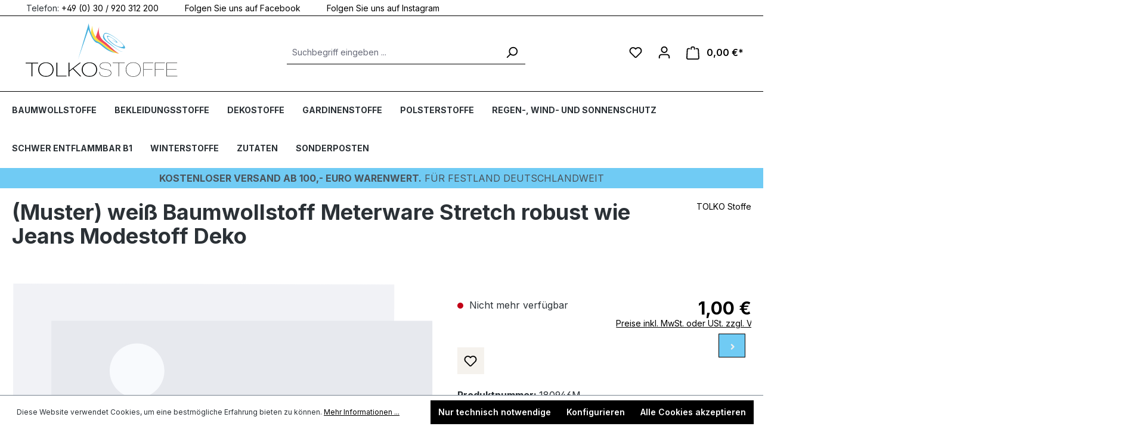

--- FILE ---
content_type: image/svg+xml
request_url: https://tolkostoffe.de/media/15/ef/3c/1705142888/amazonpay-logo.svg?ts=1705142888
body_size: 5513
content:
<svg id="Layer_2" data-name="Layer 2" xmlns="http://www.w3.org/2000/svg" viewBox="0 0 574.51 110.04"><defs><style>.cls-1{fill:#232f3e;}.cls-1,.cls-2{fill-rule:evenodd;}.cls-2{fill:#f90;}</style></defs><title>amazonpay-logo-rgb_clr</title><path class="cls-1" d="M54.19,77.11a2.33,2.33,0,0,1-2.67.27c-3.75-3.12-4.43-4.56-6.47-7.53-6.21,6.32-10.6,8.21-18.63,8.21-9.51,0-16.91-5.87-16.91-17.61,0-9.17,5-15.4,12-18.46,6.13-2.69,14.69-3.18,21.24-3.92V36.61c0-2.69.21-5.87-1.37-8.2-1.38-2.08-4-2.93-6.34-2.93-4.31,0-8.15,2.21-9.09,6.78a2.37,2.37,0,0,1-2,2.08L13.09,33.15a2,2,0,0,1-1.68-2.36C13.92,17.51,25.92,13.5,36.67,13.5c5.5,0,12.68,1.46,17,5.62,5.49,5.14,5,12,5,19.45V56.16c0,5.3,2.2,7.62,4.27,10.47.72,1,.88,2.25,0,3-2.31,1.93-6.41,5.49-8.66,7.5l0,0ZM42.8,49.57c0,4.4.1,8.07-2.11,12-1.8,3.18-4.65,5.14-7.83,5.14-4.33,0-6.86-3.3-6.86-8.2,0-9.62,8.63-11.37,16.8-11.37v2.45Z" transform="translate(-9.51 -13.35)"/><path class="cls-1" d="M85.13,76.67H73.84a2.12,2.12,0,0,1-2-1.91v-58A2.14,2.14,0,0,1,74,14.69H84.53a2.12,2.12,0,0,1,2,2v7.57h.21c2.74-7.33,7.91-10.74,14.87-10.74s11.49,3.41,14.66,10.74A16.68,16.68,0,0,1,145,19.81c3.59,4.88,2.85,12,2.85,18.18V74.58a2.13,2.13,0,0,1-2.18,2.09H134.38a2.11,2.11,0,0,1-2-2.08V43.85c0-2.44.21-8.54-.32-10.86-.84-3.9-3.37-5-6.64-5a7.5,7.5,0,0,0-6.75,4.75c-1.16,2.94-1.06,7.81-1.06,11.11V74.58a2.13,2.13,0,0,1-2.17,2.09H104.12a2.12,2.12,0,0,1-2-2.08V43.85c0-6.47,1-16-7-16s-7.8,9.27-7.8,16V74.58a2.13,2.13,0,0,1-2.18,2.09" transform="translate(-9.51 -13.35)"/><path class="cls-1" d="M211,66.59c-2.07-2.85-4.27-5.17-4.27-10.46V38.53c0-7.46.53-14.31-5-19.45-4.33-4.16-11.51-5.62-17-5.62-10.75,0-22.75,4-25.27,17.29a2,2,0,0,0,1.69,2.37l10.95,1.18a2.38,2.38,0,0,0,2-2.08c.95-4.57,4.77-6.78,9.08-6.78,2.33,0,5,.86,6.34,2.94,1.59,2.32,1.38,5.5,1.38,8.19V38c-6.55.73-15.12,1.22-21.24,3.91-7.08,3.06-12.05,9.29-12.05,18.47,0,11.73,7.4,17.6,16.91,17.6,8,0,12.42-1.89,18.62-8.21,2.06,3,2.73,4.41,6.48,7.53a2.35,2.35,0,0,0,2.67-.26l0,0c2.25-2,6.35-5.57,8.66-7.5C211.92,68.85,211.76,67.63,211,66.59ZM188.8,61.52c-1.79,3.17-4.65,5.13-7.82,5.13-4.33,0-6.86-3.3-6.86-8.19,0-9.63,8.63-11.37,16.8-11.37v2.44C190.92,53.94,191,57.6,188.8,61.52Z" transform="translate(-9.51 -13.35)"/><path class="cls-1" d="M220.56,24.85V16.56a2,2,0,0,1,2.11-2.09H259.8a2.07,2.07,0,0,1,2.14,2.09v7.11c0,1.19-1,2.75-2.79,5.21L239.91,56.34c7.14-.17,14.69.9,21.18,4.55a3.78,3.78,0,0,1,2,3.23V73c0,1.22-1.33,2.63-2.74,1.9a42.76,42.76,0,0,0-39.23.07c-1.29.69-2.64-.7-2.64-1.92V64.6a10,10,0,0,1,1.38-5.69l22.29-32H222.71a2.07,2.07,0,0,1-2.15-2.09" transform="translate(-9.51 -13.35)"/><path class="cls-1" d="M294,25.27c-8.33,0-8.86,11.34-8.86,18.42s-.1,22.2,8.75,22.2,9.18-12.2,9.18-19.64c0-4.88-.21-10.74-1.69-15.37-1.27-4-3.8-5.61-7.38-5.61Zm-.11-11.84c16.77,0,25.84,14.4,25.84,32.7,0,17.69-10,31.72-25.84,31.72-16.45,0-25.41-14.4-25.41-32.33s9.07-32.09,25.41-32.09Z" transform="translate(-9.51 -13.35)"/><path class="cls-1" d="M341.59,76.55H330.33a2.11,2.11,0,0,1-2-2.08l0-58a2.13,2.13,0,0,1,2.17-1.9h10.48a2.13,2.13,0,0,1,2,1.62v8.87h.22c3.16-7.93,7.59-11.71,15.39-11.71,5.06,0,10,1.83,13.19,6.83,2.95,4.64,2.95,12.45,2.95,18.06V74.73a2.15,2.15,0,0,1-2.17,1.82H361.2a2.11,2.11,0,0,1-2-1.82V43.24c0-6.34.74-15.62-7.07-15.62a7.42,7.42,0,0,0-6.54,4.64c-1.58,3.54-1.79,7.08-1.79,11V74.47a2.16,2.16,0,0,1-2.2,2.08" transform="translate(-9.51 -13.35)"/><path class="cls-1" d="M433.51,23.38a26.44,26.44,0,0,0-15.87,5.45v33q7.58,5.7,15.63,5.69,16.34,0,16.34-22t-16.1-22.15Zm-16.7-1.54a33.38,33.38,0,0,1,9.59-5.92,28.14,28.14,0,0,1,10.42-2A24.35,24.35,0,0,1,447.13,16a21.1,21.1,0,0,1,7.81,6.16A28.68,28.68,0,0,1,459.86,32a45.41,45.41,0,0,1,1.72,13,44.78,44.78,0,0,1-1.84,13.26,30.18,30.18,0,0,1-5.15,10.07,23.29,23.29,0,0,1-8.06,6.46A23.83,23.83,0,0,1,436,77a26.41,26.41,0,0,1-18.35-7V97.76a2.09,2.09,0,0,1-2.37,2.37h-7a2.09,2.09,0,0,1-2.37-2.37V18.05a2.1,2.1,0,0,1,2.37-2.37h5.21a2.5,2.5,0,0,1,2.73,2.37l.59,3.79Z" transform="translate(-9.51 -13.35)"/><path class="cls-1" d="M491.12,68.42a24.22,24.22,0,0,0,8.17-1.53,31,31,0,0,0,8.17-4.5V50.3a59.88,59.88,0,0,0-6.22-1.12,49.46,49.46,0,0,0-6.33-.42q-13.4,0-13.39,10.31,0,4.5,2.49,6.93t7.11,2.42ZM477.26,26l-.89.3a3.13,3.13,0,0,1-1,.18c-1,0-1.54-.71-1.54-2.14V21.17a4,4,0,0,1,.48-2.31,4.44,4.44,0,0,1,1.89-1.25A42.75,42.75,0,0,1,485.55,15a62.5,62.5,0,0,1,11.13-1q11.25,0,16.58,4.61t5.34,14.33V73.4a2.1,2.1,0,0,1-2.37,2.37h-5.1a2.37,2.37,0,0,1-2.6-2.25l-.6-3.91a32.32,32.32,0,0,1-9.41,5.68,27.86,27.86,0,0,1-10.25,2q-8.52,0-13.5-4.8t-5-12.85q0-8.64,6.16-13.8t16.58-5.15a64,64,0,0,1,14.92,2V34.91q0-6.4-2.84-9t-9.95-2.61A61,61,0,0,0,477.26,26Z" transform="translate(-9.51 -13.35)"/><path class="cls-1" d="M557.14,86.26q-3.21,8.17-7.41,11.73t-11,3.55a25.14,25.14,0,0,1-6.75-.83,3.45,3.45,0,0,1-1.9-1.13,4,4,0,0,1-.59-2.42V94.08c0-1.5.59-2.25,1.78-2.25a10.83,10.83,0,0,1,1.78.23,16.69,16.69,0,0,0,3.19.24,10.43,10.43,0,0,0,7-2.13q2.49-2.13,4.5-7.82l2.25-6L527.17,19.94a9,9,0,0,1-.82-2.85c0-.94.55-1.42,1.65-1.42h7.11a4.28,4.28,0,0,1,2.61.59,6.37,6.37,0,0,1,1.41,2.61l16.59,45.95,16-45.95a6.37,6.37,0,0,1,1.41-2.61,4.28,4.28,0,0,1,2.61-.59h6.63c1.11,0,1.66.48,1.66,1.42a9.12,9.12,0,0,1-.83,2.85L557.14,86.26" transform="translate(-9.51 -13.35)"/><path class="cls-2" d="M235.88,99.41c-21.21,15.65-52,24-78.44,24a141.93,141.93,0,0,1-95.8-36.55c-2-1.79-.22-4.24,2.17-2.85,27.28,15.87,61,25.43,95.86,25.43a190.85,190.85,0,0,0,73.13-15c3.58-1.52,6.59,2.36,3.08,5m8.82-10.07c2.72,3.47-3,17.79-5.57,24.18-.78,1.93.89,2.71,2.64,1.25,11.37-9.52,14.31-29.46,12-32.34s-22.2-5.32-34.34,3.21c-1.87,1.31-1.55,3.12.53,2.87,6.83-.82,22.05-2.65,24.76.83" transform="translate(-9.51 -13.35)"/></svg>